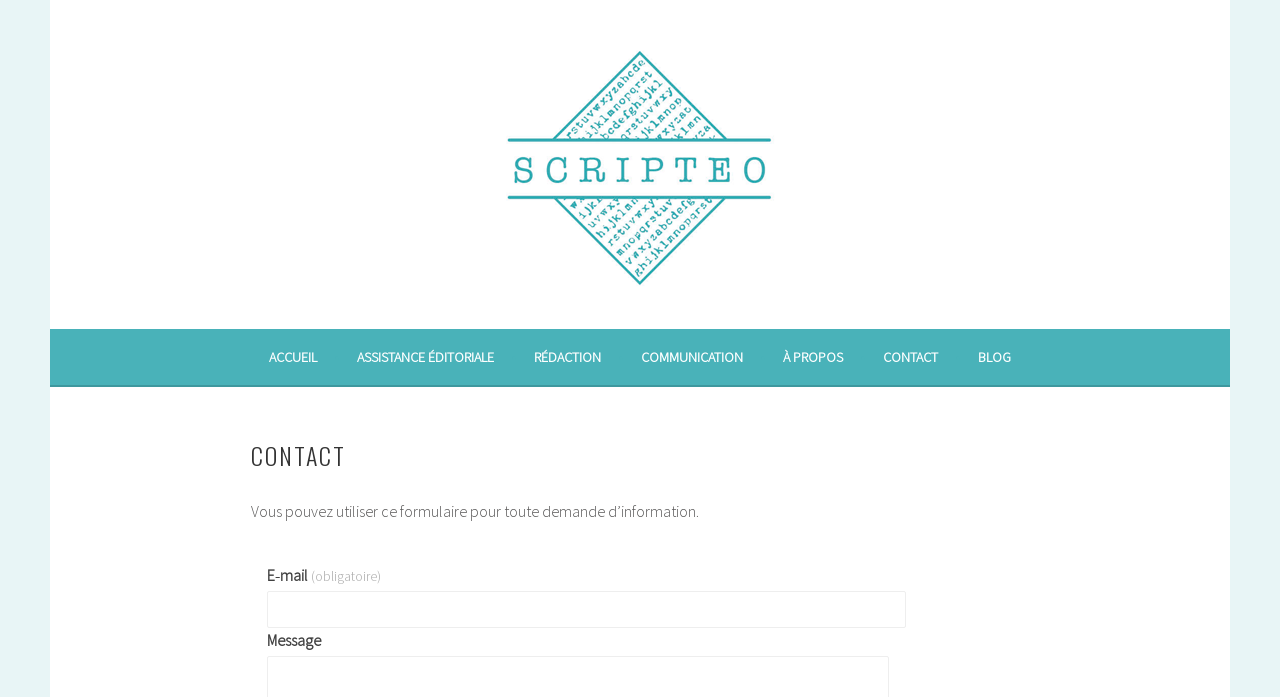

--- FILE ---
content_type: text/html; charset=UTF-8
request_url: https://www.scripteo.net/contact/
body_size: 8107
content:
<!DOCTYPE html>
<html lang="fr-FR">
<head>
<meta charset="UTF-8">
<meta name="viewport" content="width=device-width, initial-scale=1">
<link rel="profile" href="http://gmpg.org/xfn/11">
<link rel="pingback" href="https://www.scripteo.net/xmlrpc.php">
<title>Contact - SCRIPTEO</title>
<meta name='robots' content='max-image-preview:large' />
<link rel='dns-prefetch' href='//fonts.googleapis.com' />
<link rel='dns-prefetch' href='//v0.wordpress.com' />
<link rel='dns-prefetch' href='//i0.wp.com' />
<link rel="alternate" type="application/rss+xml" title="SCRIPTEO &raquo; Flux" href="https://www.scripteo.net/feed/" />
<link rel="alternate" type="application/rss+xml" title="SCRIPTEO &raquo; Flux des commentaires" href="https://www.scripteo.net/comments/feed/" />
<script type="text/javascript">
window._wpemojiSettings = {"baseUrl":"https:\/\/s.w.org\/images\/core\/emoji\/14.0.0\/72x72\/","ext":".png","svgUrl":"https:\/\/s.w.org\/images\/core\/emoji\/14.0.0\/svg\/","svgExt":".svg","source":{"concatemoji":"https:\/\/www.scripteo.net\/wp-includes\/js\/wp-emoji-release.min.js?ver=6.1.9"}};
/*! This file is auto-generated */
!function(e,a,t){var n,r,o,i=a.createElement("canvas"),p=i.getContext&&i.getContext("2d");function s(e,t){var a=String.fromCharCode,e=(p.clearRect(0,0,i.width,i.height),p.fillText(a.apply(this,e),0,0),i.toDataURL());return p.clearRect(0,0,i.width,i.height),p.fillText(a.apply(this,t),0,0),e===i.toDataURL()}function c(e){var t=a.createElement("script");t.src=e,t.defer=t.type="text/javascript",a.getElementsByTagName("head")[0].appendChild(t)}for(o=Array("flag","emoji"),t.supports={everything:!0,everythingExceptFlag:!0},r=0;r<o.length;r++)t.supports[o[r]]=function(e){if(p&&p.fillText)switch(p.textBaseline="top",p.font="600 32px Arial",e){case"flag":return s([127987,65039,8205,9895,65039],[127987,65039,8203,9895,65039])?!1:!s([55356,56826,55356,56819],[55356,56826,8203,55356,56819])&&!s([55356,57332,56128,56423,56128,56418,56128,56421,56128,56430,56128,56423,56128,56447],[55356,57332,8203,56128,56423,8203,56128,56418,8203,56128,56421,8203,56128,56430,8203,56128,56423,8203,56128,56447]);case"emoji":return!s([129777,127995,8205,129778,127999],[129777,127995,8203,129778,127999])}return!1}(o[r]),t.supports.everything=t.supports.everything&&t.supports[o[r]],"flag"!==o[r]&&(t.supports.everythingExceptFlag=t.supports.everythingExceptFlag&&t.supports[o[r]]);t.supports.everythingExceptFlag=t.supports.everythingExceptFlag&&!t.supports.flag,t.DOMReady=!1,t.readyCallback=function(){t.DOMReady=!0},t.supports.everything||(n=function(){t.readyCallback()},a.addEventListener?(a.addEventListener("DOMContentLoaded",n,!1),e.addEventListener("load",n,!1)):(e.attachEvent("onload",n),a.attachEvent("onreadystatechange",function(){"complete"===a.readyState&&t.readyCallback()})),(e=t.source||{}).concatemoji?c(e.concatemoji):e.wpemoji&&e.twemoji&&(c(e.twemoji),c(e.wpemoji)))}(window,document,window._wpemojiSettings);
</script>
<style type="text/css">
img.wp-smiley,
img.emoji {
	display: inline !important;
	border: none !important;
	box-shadow: none !important;
	height: 1em !important;
	width: 1em !important;
	margin: 0 0.07em !important;
	vertical-align: -0.1em !important;
	background: none !important;
	padding: 0 !important;
}
</style>
	<link rel='stylesheet' id='sbi_styles-css' href='https://www.scripteo.net/wp-content/plugins/instagram-feed/css/sbi-styles.min.css?ver=6.1.3' type='text/css' media='all' />
<link rel='stylesheet' id='wp-block-library-css' href='https://www.scripteo.net/wp-includes/css/dist/block-library/style.min.css?ver=6.1.9' type='text/css' media='all' />
<style id='wp-block-library-inline-css' type='text/css'>
.has-text-align-justify{text-align:justify;}
</style>
<link rel='stylesheet' id='mediaelement-css' href='https://www.scripteo.net/wp-includes/js/mediaelement/mediaelementplayer-legacy.min.css?ver=4.2.17' type='text/css' media='all' />
<link rel='stylesheet' id='wp-mediaelement-css' href='https://www.scripteo.net/wp-includes/js/mediaelement/wp-mediaelement.min.css?ver=6.1.9' type='text/css' media='all' />
<link rel='stylesheet' id='classic-theme-styles-css' href='https://www.scripteo.net/wp-includes/css/classic-themes.min.css?ver=1' type='text/css' media='all' />
<style id='global-styles-inline-css' type='text/css'>
body{--wp--preset--color--black: #000000;--wp--preset--color--cyan-bluish-gray: #abb8c3;--wp--preset--color--white: #ffffff;--wp--preset--color--pale-pink: #f78da7;--wp--preset--color--vivid-red: #cf2e2e;--wp--preset--color--luminous-vivid-orange: #ff6900;--wp--preset--color--luminous-vivid-amber: #fcb900;--wp--preset--color--light-green-cyan: #7bdcb5;--wp--preset--color--vivid-green-cyan: #00d084;--wp--preset--color--pale-cyan-blue: #8ed1fc;--wp--preset--color--vivid-cyan-blue: #0693e3;--wp--preset--color--vivid-purple: #9b51e0;--wp--preset--gradient--vivid-cyan-blue-to-vivid-purple: linear-gradient(135deg,rgba(6,147,227,1) 0%,rgb(155,81,224) 100%);--wp--preset--gradient--light-green-cyan-to-vivid-green-cyan: linear-gradient(135deg,rgb(122,220,180) 0%,rgb(0,208,130) 100%);--wp--preset--gradient--luminous-vivid-amber-to-luminous-vivid-orange: linear-gradient(135deg,rgba(252,185,0,1) 0%,rgba(255,105,0,1) 100%);--wp--preset--gradient--luminous-vivid-orange-to-vivid-red: linear-gradient(135deg,rgba(255,105,0,1) 0%,rgb(207,46,46) 100%);--wp--preset--gradient--very-light-gray-to-cyan-bluish-gray: linear-gradient(135deg,rgb(238,238,238) 0%,rgb(169,184,195) 100%);--wp--preset--gradient--cool-to-warm-spectrum: linear-gradient(135deg,rgb(74,234,220) 0%,rgb(151,120,209) 20%,rgb(207,42,186) 40%,rgb(238,44,130) 60%,rgb(251,105,98) 80%,rgb(254,248,76) 100%);--wp--preset--gradient--blush-light-purple: linear-gradient(135deg,rgb(255,206,236) 0%,rgb(152,150,240) 100%);--wp--preset--gradient--blush-bordeaux: linear-gradient(135deg,rgb(254,205,165) 0%,rgb(254,45,45) 50%,rgb(107,0,62) 100%);--wp--preset--gradient--luminous-dusk: linear-gradient(135deg,rgb(255,203,112) 0%,rgb(199,81,192) 50%,rgb(65,88,208) 100%);--wp--preset--gradient--pale-ocean: linear-gradient(135deg,rgb(255,245,203) 0%,rgb(182,227,212) 50%,rgb(51,167,181) 100%);--wp--preset--gradient--electric-grass: linear-gradient(135deg,rgb(202,248,128) 0%,rgb(113,206,126) 100%);--wp--preset--gradient--midnight: linear-gradient(135deg,rgb(2,3,129) 0%,rgb(40,116,252) 100%);--wp--preset--duotone--dark-grayscale: url('#wp-duotone-dark-grayscale');--wp--preset--duotone--grayscale: url('#wp-duotone-grayscale');--wp--preset--duotone--purple-yellow: url('#wp-duotone-purple-yellow');--wp--preset--duotone--blue-red: url('#wp-duotone-blue-red');--wp--preset--duotone--midnight: url('#wp-duotone-midnight');--wp--preset--duotone--magenta-yellow: url('#wp-duotone-magenta-yellow');--wp--preset--duotone--purple-green: url('#wp-duotone-purple-green');--wp--preset--duotone--blue-orange: url('#wp-duotone-blue-orange');--wp--preset--font-size--small: 13px;--wp--preset--font-size--medium: 20px;--wp--preset--font-size--large: 36px;--wp--preset--font-size--x-large: 42px;--wp--preset--spacing--20: 0.44rem;--wp--preset--spacing--30: 0.67rem;--wp--preset--spacing--40: 1rem;--wp--preset--spacing--50: 1.5rem;--wp--preset--spacing--60: 2.25rem;--wp--preset--spacing--70: 3.38rem;--wp--preset--spacing--80: 5.06rem;}:where(.is-layout-flex){gap: 0.5em;}body .is-layout-flow > .alignleft{float: left;margin-inline-start: 0;margin-inline-end: 2em;}body .is-layout-flow > .alignright{float: right;margin-inline-start: 2em;margin-inline-end: 0;}body .is-layout-flow > .aligncenter{margin-left: auto !important;margin-right: auto !important;}body .is-layout-constrained > .alignleft{float: left;margin-inline-start: 0;margin-inline-end: 2em;}body .is-layout-constrained > .alignright{float: right;margin-inline-start: 2em;margin-inline-end: 0;}body .is-layout-constrained > .aligncenter{margin-left: auto !important;margin-right: auto !important;}body .is-layout-constrained > :where(:not(.alignleft):not(.alignright):not(.alignfull)){max-width: var(--wp--style--global--content-size);margin-left: auto !important;margin-right: auto !important;}body .is-layout-constrained > .alignwide{max-width: var(--wp--style--global--wide-size);}body .is-layout-flex{display: flex;}body .is-layout-flex{flex-wrap: wrap;align-items: center;}body .is-layout-flex > *{margin: 0;}:where(.wp-block-columns.is-layout-flex){gap: 2em;}.has-black-color{color: var(--wp--preset--color--black) !important;}.has-cyan-bluish-gray-color{color: var(--wp--preset--color--cyan-bluish-gray) !important;}.has-white-color{color: var(--wp--preset--color--white) !important;}.has-pale-pink-color{color: var(--wp--preset--color--pale-pink) !important;}.has-vivid-red-color{color: var(--wp--preset--color--vivid-red) !important;}.has-luminous-vivid-orange-color{color: var(--wp--preset--color--luminous-vivid-orange) !important;}.has-luminous-vivid-amber-color{color: var(--wp--preset--color--luminous-vivid-amber) !important;}.has-light-green-cyan-color{color: var(--wp--preset--color--light-green-cyan) !important;}.has-vivid-green-cyan-color{color: var(--wp--preset--color--vivid-green-cyan) !important;}.has-pale-cyan-blue-color{color: var(--wp--preset--color--pale-cyan-blue) !important;}.has-vivid-cyan-blue-color{color: var(--wp--preset--color--vivid-cyan-blue) !important;}.has-vivid-purple-color{color: var(--wp--preset--color--vivid-purple) !important;}.has-black-background-color{background-color: var(--wp--preset--color--black) !important;}.has-cyan-bluish-gray-background-color{background-color: var(--wp--preset--color--cyan-bluish-gray) !important;}.has-white-background-color{background-color: var(--wp--preset--color--white) !important;}.has-pale-pink-background-color{background-color: var(--wp--preset--color--pale-pink) !important;}.has-vivid-red-background-color{background-color: var(--wp--preset--color--vivid-red) !important;}.has-luminous-vivid-orange-background-color{background-color: var(--wp--preset--color--luminous-vivid-orange) !important;}.has-luminous-vivid-amber-background-color{background-color: var(--wp--preset--color--luminous-vivid-amber) !important;}.has-light-green-cyan-background-color{background-color: var(--wp--preset--color--light-green-cyan) !important;}.has-vivid-green-cyan-background-color{background-color: var(--wp--preset--color--vivid-green-cyan) !important;}.has-pale-cyan-blue-background-color{background-color: var(--wp--preset--color--pale-cyan-blue) !important;}.has-vivid-cyan-blue-background-color{background-color: var(--wp--preset--color--vivid-cyan-blue) !important;}.has-vivid-purple-background-color{background-color: var(--wp--preset--color--vivid-purple) !important;}.has-black-border-color{border-color: var(--wp--preset--color--black) !important;}.has-cyan-bluish-gray-border-color{border-color: var(--wp--preset--color--cyan-bluish-gray) !important;}.has-white-border-color{border-color: var(--wp--preset--color--white) !important;}.has-pale-pink-border-color{border-color: var(--wp--preset--color--pale-pink) !important;}.has-vivid-red-border-color{border-color: var(--wp--preset--color--vivid-red) !important;}.has-luminous-vivid-orange-border-color{border-color: var(--wp--preset--color--luminous-vivid-orange) !important;}.has-luminous-vivid-amber-border-color{border-color: var(--wp--preset--color--luminous-vivid-amber) !important;}.has-light-green-cyan-border-color{border-color: var(--wp--preset--color--light-green-cyan) !important;}.has-vivid-green-cyan-border-color{border-color: var(--wp--preset--color--vivid-green-cyan) !important;}.has-pale-cyan-blue-border-color{border-color: var(--wp--preset--color--pale-cyan-blue) !important;}.has-vivid-cyan-blue-border-color{border-color: var(--wp--preset--color--vivid-cyan-blue) !important;}.has-vivid-purple-border-color{border-color: var(--wp--preset--color--vivid-purple) !important;}.has-vivid-cyan-blue-to-vivid-purple-gradient-background{background: var(--wp--preset--gradient--vivid-cyan-blue-to-vivid-purple) !important;}.has-light-green-cyan-to-vivid-green-cyan-gradient-background{background: var(--wp--preset--gradient--light-green-cyan-to-vivid-green-cyan) !important;}.has-luminous-vivid-amber-to-luminous-vivid-orange-gradient-background{background: var(--wp--preset--gradient--luminous-vivid-amber-to-luminous-vivid-orange) !important;}.has-luminous-vivid-orange-to-vivid-red-gradient-background{background: var(--wp--preset--gradient--luminous-vivid-orange-to-vivid-red) !important;}.has-very-light-gray-to-cyan-bluish-gray-gradient-background{background: var(--wp--preset--gradient--very-light-gray-to-cyan-bluish-gray) !important;}.has-cool-to-warm-spectrum-gradient-background{background: var(--wp--preset--gradient--cool-to-warm-spectrum) !important;}.has-blush-light-purple-gradient-background{background: var(--wp--preset--gradient--blush-light-purple) !important;}.has-blush-bordeaux-gradient-background{background: var(--wp--preset--gradient--blush-bordeaux) !important;}.has-luminous-dusk-gradient-background{background: var(--wp--preset--gradient--luminous-dusk) !important;}.has-pale-ocean-gradient-background{background: var(--wp--preset--gradient--pale-ocean) !important;}.has-electric-grass-gradient-background{background: var(--wp--preset--gradient--electric-grass) !important;}.has-midnight-gradient-background{background: var(--wp--preset--gradient--midnight) !important;}.has-small-font-size{font-size: var(--wp--preset--font-size--small) !important;}.has-medium-font-size{font-size: var(--wp--preset--font-size--medium) !important;}.has-large-font-size{font-size: var(--wp--preset--font-size--large) !important;}.has-x-large-font-size{font-size: var(--wp--preset--font-size--x-large) !important;}
.wp-block-navigation a:where(:not(.wp-element-button)){color: inherit;}
:where(.wp-block-columns.is-layout-flex){gap: 2em;}
.wp-block-pullquote{font-size: 1.5em;line-height: 1.6;}
</style>
<link rel='stylesheet' id='uaf_client_css-css' href='https://www.scripteo.net/wp-content/uploads/useanyfont/uaf.css?ver=1677596213' type='text/css' media='all' />
<link rel='stylesheet' id='sela-fonts-css' href='https://fonts.googleapis.com/css?family=Source+Sans+Pro%3A300%2C300italic%2C400%2C400italic%2C600%7CDroid+Serif%3A400%2C400italic%7COswald%3A300%2C400&#038;subset=latin%2Clatin-ext' type='text/css' media='all' />
<link rel='stylesheet' id='genericons-css' href='https://www.scripteo.net/wp-content/plugins/jetpack/_inc/genericons/genericons/genericons.css?ver=3.1' type='text/css' media='all' />
<link rel='stylesheet' id='sela-style-css' href='https://www.scripteo.net/wp-content/themes/sela/style.css?ver=6.1.9' type='text/css' media='all' />
<style id='sela-style-inline-css' type='text/css'>
.site-branding { background-image: url(https://www.scripteo.net/wp-content/uploads/2023/02/cropped-scripteo-sophie-2.jpg); }
</style>
<style id='wp-typography-custom-inline-css' type='text/css'>
sup, sub{font-size: 75%;line-height: 100%}sup{vertical-align: 60%}sub{vertical-align: -10%}.amp{font-family: Baskerville, "Goudy Old Style", Palatino, "Book Antiqua", "Warnock Pro", serif;font-size: 1.1em;font-style: italic;font-weight: normal;line-height: 1em}.caps{font-size: 90%}.dquo{margin-left: -0.4em}.quo{margin-left: -0.2em}.pull-single{margin-left: -0.15em}.push-single{margin-right: 0.15em}.pull-double{margin-left: -0.38em}.push-double{margin-right: 0.38em}
</style>
<style id='wp-typography-safari-font-workaround-inline-css' type='text/css'>
body {-webkit-font-feature-settings: "liga";font-feature-settings: "liga";-ms-font-feature-settings: normal;}
</style>
<link rel='stylesheet' id='sib-front-css-css' href='https://www.scripteo.net/wp-content/plugins/mailin/css/mailin-front.css?ver=6.1.9' type='text/css' media='all' />
<link rel='stylesheet' id='jetpack_css-css' href='https://www.scripteo.net/wp-content/plugins/jetpack/css/jetpack.css?ver=12.0.2' type='text/css' media='all' />
<script type='text/javascript' src='https://www.scripteo.net/wp-includes/js/jquery/jquery.min.js?ver=3.6.1' id='jquery-core-js'></script>
<script type='text/javascript' src='https://www.scripteo.net/wp-includes/js/jquery/jquery-migrate.min.js?ver=3.3.2' id='jquery-migrate-js'></script>
<script type='text/javascript' id='sib-front-js-js-extra'>
/* <![CDATA[ */
var sibErrMsg = {"invalidMail":"Veuillez entrer une adresse e-mail valide.","requiredField":"Veuillez compl\u00e9ter les champs obligatoires.","invalidDateFormat":"Veuillez entrer une date valide.","invalidSMSFormat":"Veuillez entrer une num\u00e9ro de t\u00e9l\u00e9phone valide."};
var ajax_sib_front_object = {"ajax_url":"https:\/\/www.scripteo.net\/wp-admin\/admin-ajax.php","ajax_nonce":"dcae5884ad","flag_url":"https:\/\/www.scripteo.net\/wp-content\/plugins\/mailin\/img\/flags\/"};
/* ]]> */
</script>
<script type='text/javascript' src='https://www.scripteo.net/wp-content/plugins/mailin/js/mailin-front.js?ver=1682873967' id='sib-front-js-js'></script>
<link rel="https://api.w.org/" href="https://www.scripteo.net/wp-json/" /><link rel="alternate" type="application/json" href="https://www.scripteo.net/wp-json/wp/v2/pages/318" /><link rel="EditURI" type="application/rsd+xml" title="RSD" href="https://www.scripteo.net/xmlrpc.php?rsd" />
<link rel="wlwmanifest" type="application/wlwmanifest+xml" href="https://www.scripteo.net/wp-includes/wlwmanifest.xml" />
<meta name="generator" content="WordPress 6.1.9" />
<link rel="canonical" href="https://www.scripteo.net/contact/" />
<link rel='shortlink' href='https://wp.me/P7yC56-58' />
<link rel="alternate" type="application/json+oembed" href="https://www.scripteo.net/wp-json/oembed/1.0/embed?url=https%3A%2F%2Fwww.scripteo.net%2Fcontact%2F" />
<link rel="alternate" type="text/xml+oembed" href="https://www.scripteo.net/wp-json/oembed/1.0/embed?url=https%3A%2F%2Fwww.scripteo.net%2Fcontact%2F&#038;format=xml" />
	<style>img#wpstats{display:none}</style>
			<style type="text/css" id="sela-header-css">
					.site-title,
			.site-description {
				clip: rect(1px, 1px, 1px, 1px);
				position: absolute;
			}
			</style>
	<style type="text/css" id="custom-background-css">
body.custom-background { background-color: #e8f5f6; }
</style>
	<link rel="icon" href="https://i0.wp.com/www.scripteo.net/wp-content/uploads/2016/05/cropped-logo04.jpg?fit=32%2C32&#038;ssl=1" sizes="32x32" />
<link rel="icon" href="https://i0.wp.com/www.scripteo.net/wp-content/uploads/2016/05/cropped-logo04.jpg?fit=192%2C192&#038;ssl=1" sizes="192x192" />
<link rel="apple-touch-icon" href="https://i0.wp.com/www.scripteo.net/wp-content/uploads/2016/05/cropped-logo04.jpg?fit=180%2C180&#038;ssl=1" />
<meta name="msapplication-TileImage" content="https://i0.wp.com/www.scripteo.net/wp-content/uploads/2016/05/cropped-logo04.jpg?fit=270%2C270&#038;ssl=1" />
<style type="text/css" id="wp-custom-css">/*
Bienvenue dans l'éditeur de CSS !

Pour en savoir plus sur le fonctionnement de l'éditeur, vous pouvez vous
rendre sur cette page :
http://wp.me/PEmnE-Bt
*/
.site-branding {
	background: white;
}

.main-navigation {
	background-color: #49b2b9;
}
.main-navigation button {
    background-color: #49b2b9;
}

.main-navigation ul ul a {
	background: #49b2b9;
}

nav#site-navigation a {
	color: #ffffff;
}

.main-navigation .menu > li > a::after {
	color: #49b2b9;
}

.site-info {
	visibility: hidden;
}

.site-info:before {
	visibility: visible;
	content: "Propulsé par Wordpress - Thème Sela";
	display: block;
}

a {
	color: #49b2b9;
}

.sidebar-widget-area .widget-title {
	color: #595858;
}

.social-links ul a::before {
	background: #49b2b9;
	color: #404040;
}

.front-widget-area .widget-title, .sidebar-widget-area .widget-title {
	color: rgb(89,88,88);
}
button, input[type="button"], input[type="reset"], input[type="submit"], #infinite-handle span	 {
    background-color: #ff6864;
}
.entry-meta { display: none; }
.footer-widget-area {
   background-color: white;
}
.front-widget-area, {
background: 
	white;
}
.jetpack-testimonial .entry-title, .jetpack-testimonial-shortcode .testimonial-entry-title {
    color: #49b2b9;
	  font-family: Arial,Helvetica,;
}
.front-testimonials {
background: 
	#fafafa;
}
.jetpack-testimonial .entry-content, .jetpack-testimonial-shortcode .testimonial-entry-content {
    font-style: normal;
}
.jetpack-testimonial .entry-content, .jetpack-testimonial-shortcode .testimonial-entry-content {
    text-indent: %;
}</style></head>

<body class="page-template-default page page-id-318 custom-background wp-custom-logo not-multi-author comments-closed has-site-logo">
<div id="page" class="hfeed site">
	<header id="masthead" class="site-header" role="banner">
		<a class="skip-link screen-reader-text" href="#content" title="Aller au contenu principal">Aller au contenu principal</a>

		<div class="site-branding">
			<a href="https://www.scripteo.net/" class="site-logo-link" rel="home" itemprop="url"><img width="300" height="239" src="https://i0.wp.com/www.scripteo.net/wp-content/uploads/2016/05/scripteo-accueil.png?fit=300%2C239&amp;ssl=1" class="site-logo attachment-sela-logo" alt="Logo de Scripteo" decoding="async" loading="lazy" data-size="sela-logo" itemprop="logo" data-attachment-id="1195" data-permalink="https://www.scripteo.net/scripteo-accueil/" data-orig-file="https://i0.wp.com/www.scripteo.net/wp-content/uploads/2016/05/scripteo-accueil.png?fit=300%2C239&amp;ssl=1" data-orig-size="300,239" data-comments-opened="1" data-image-meta="{&quot;aperture&quot;:&quot;0&quot;,&quot;credit&quot;:&quot;&quot;,&quot;camera&quot;:&quot;&quot;,&quot;caption&quot;:&quot;&quot;,&quot;created_timestamp&quot;:&quot;0&quot;,&quot;copyright&quot;:&quot;&quot;,&quot;focal_length&quot;:&quot;0&quot;,&quot;iso&quot;:&quot;0&quot;,&quot;shutter_speed&quot;:&quot;0&quot;,&quot;title&quot;:&quot;&quot;,&quot;orientation&quot;:&quot;0&quot;}" data-image-title="scripteo-accueil" data-image-description="" data-image-caption="" data-medium-file="https://i0.wp.com/www.scripteo.net/wp-content/uploads/2016/05/scripteo-accueil.png?fit=300%2C239&amp;ssl=1" data-large-file="https://i0.wp.com/www.scripteo.net/wp-content/uploads/2016/05/scripteo-accueil.png?fit=300%2C239&amp;ssl=1" /></a>			<h1 class="site-title"><a href="https://www.scripteo.net/" title="SCRIPTEO" rel="home">SCRIPTEO</a></h1>
							<h2 class="site-description">Assistance d&#039;édition, rédaction, communication</h2>
					</div><!-- .site-branding -->

		<nav id="site-navigation" class="main-navigation" role="navigation">
			<button class="menu-toggle" aria-controls="menu" aria-expanded="false">Menu</button>
			<div class="menu-menu-principal-container"><ul id="menu-menu-principal" class="menu"><li id="menu-item-391" class="menu-item menu-item-type-post_type menu-item-object-page menu-item-home menu-item-391"><a href="https://www.scripteo.net/">Accueil</a></li>
<li id="menu-item-387" class="menu-item menu-item-type-post_type menu-item-object-page menu-item-387"><a href="https://www.scripteo.net/assistance-editoriale/">Assistance éditoriale</a></li>
<li id="menu-item-385" class="menu-item menu-item-type-post_type menu-item-object-page menu-item-385"><a href="https://www.scripteo.net/redaction/">Rédaction</a></li>
<li id="menu-item-384" class="menu-item menu-item-type-post_type menu-item-object-page menu-item-384"><a href="https://www.scripteo.net/communication/">Communication</a></li>
<li id="menu-item-79434" class="menu-item menu-item-type-post_type menu-item-object-page menu-item-79434"><a href="https://www.scripteo.net/a-propos-2/">À propos</a></li>
<li id="menu-item-390" class="menu-item menu-item-type-post_type menu-item-object-page current-menu-item page_item page-item-318 current_page_item menu-item-390"><a href="https://www.scripteo.net/contact/" aria-current="page">Contact</a></li>
<li id="menu-item-1968" class="menu-item menu-item-type-post_type menu-item-object-page menu-item-1968"><a href="https://www.scripteo.net/blog/">Blog</a></li>
</ul></div>		</nav><!-- #site-navigation -->
	</header><!-- #masthead -->

	<div id="content" class="site-content">

		
			

		
		
		<div class="content-wrapper without-featured-image">
			<div id="primary" class="content-area">
				<main id="main" class="site-main" role="main">

					
						
<article id="post-318" class="post-318 page type-page status-publish hentry without-featured-image">

	<header class="entry-header">
		<h1 class="entry-title">Contact</h1>
	</header><!-- .entry-header -->

	<div class="entry-content">
		
<p><span style="color: #595858;">Vous pou­vez uti­li­ser ce for­mu­laire pour toute demande d’information.&nbsp;</span></p>


<div data-test="contact-form" id="contact-form-318" class="wp-block-jetpack-contact-form-container ">
<form action="https://www.scripteo.net/contact/#contact-form-318" method="post" class="contact-form commentsblock wp-block-jetpack-contact-form">
<script>
			( function () {
				const contact_forms = document.getElementsByClassName('contact-form');

				for ( const form of contact_forms ) {
					form.onsubmit = function() {
						const buttons = form.getElementsByTagName('button');

						for( const button of buttons ) {
							button.setAttribute('disabled', true);
						}
					}
				}
			} )();
		</script>
<div class="wp-block-jetpack-contact-form" style="padding-top:16px;padding-right:16px;padding-bottom:16px;padding-left:16px">
<div style class="grunion-field-email-wrap grunion-field-wrap">
<label for="g318-email" class="grunion-field-label email">E‑mail<span>(obli­ga­toire)</span></label>
<input type="email" name="g318-email" id="g318-email" value class="email  grunion-field" required aria-required="true">
	</div>



<div style class="grunion-field-textarea-wrap grunion-field-wrap">
<label for="contact-form-comment-g318-message" class="grunion-field-label textarea">Message</label>
<textarea style name="g318-message" id="contact-form-comment-g318-message" rows="20" class="textarea  grunion-field"></textarea>
	</div>


<div class="wp-block-jetpack-button wp-block-button" style="max-width: 100%"><button class="wp-block-button__link has-small-font-size has-custom-font-size has-background" style="background-color: #888888; border-radius: 14px; width: ; max-width: 100%" data-id-attr="placeholder" type="submit">Envoyer</button></div></div>
		<input type="hidden" name="contact-form-id" value="318">
		<input type="hidden" name="action" value="grunion-contact-form">
		<input type="hidden" name="contact-form-hash" value="7c882d080b1bd2aa682331123542448fa0812f2c">
</form>
</div>


<p></p>



<p class="has-small-font-size">L’autrice du site est l’unique des­ti­na­taire des don­nées per­son­nelles trans­mises via ce for­mu­laire de contact. Les don­nées col­lec­tées seront uni­que­ment trai­tées dans le cadre de votre demande d’in­for­ma­tion. En appli­ca­tion de l’article 34 de la loi n° 78 17&nbsp; du 6 jan­vier 1978 rela­tive à l’informatique, aux fichiers et aux liber­tés, l’utilisateur du for­mu­laire dis­pose d’un droit de rec­ti­fi­ca­tion et de sup­pres­sion sur les don­nées le concer­nant. Pour exer­cer ce droit, l’utilisateur peut s’adresser à l’autrice en lui écri­vant. Pour en savoir plus, consul­ter la <a href="https://www.scripteo.net/politique-de-confidentialite/">Politique de confidentialité.</a></p>
		
	</div><!-- .entry-content -->
	
</article><!-- #post-## -->

						
					
				</main><!-- #main -->
			</div><!-- #primary -->

				<div id="secondary" class="widget-area sidebar-widget-area" role="complementary">
		<aside id="block-29" class="widget widget_block">
<div style="height:40px" aria-hidden="true" class="wp-block-spacer"></div>
</aside>	</div><!-- #secondary -->
		</div><!-- .content-wrapper -->


	</div><!-- #content -->

	
<div id="tertiary" class="widget-area footer-widget-area" role="complementary">
	
	
		<div id="widget-area-4" class="widget-area">
		<aside id="block-49" class="widget widget_block">
<div style="height:1px" aria-hidden="true" class="wp-block-spacer"></div>
</aside>	</div><!-- #widget-area-4 -->
	</div><!-- #tertiary -->

	<footer id="colophon" class="site-footer">
					<div class="social-links"><ul id="menu-reseaux" class="menu"><li id="menu-item-393" class="menu-item menu-item-type-custom menu-item-object-custom menu-item-393"><a target="_blank" rel="noopener" href="https://www.linkedin.com/in/sophie-maglia/"><span class="screen-reader-text">Élément du&nbsp;menu</span></a></li>
<li id="menu-item-394" class="menu-item menu-item-type-custom menu-item-object-custom menu-item-394"><a target="_blank" rel="noopener" href="https://www.instagram.com/scripteo/"><span class="screen-reader-text">Élément du&nbsp;menu</span></a></li>
</ul></div>		
		<div class="site-info"  role="contentinfo">
			<a href="http://wordpress.org/" title="Une plate-forme sémantique de publication personnelle" rel="generator">Fièrement propulsé par WordPress</a>
			<span class="sep"> | </span>
			Thème sela par <a href="http://wordpress.com/themes/sela/" rel="designer">WordPress.com</a>.		</div><!-- .site-info -->
	</footer><!-- #colophon -->
</div><!-- #page -->

<!-- Instagram Feed JS -->
<script type="text/javascript">
var sbiajaxurl = "https://www.scripteo.net/wp-admin/admin-ajax.php";
</script>
<link rel='stylesheet' id='jetpack-block-button-css' href='https://www.scripteo.net/wp-content/plugins/jetpack/_inc/blocks/button/view.css?minify=false&#038;ver=12.0.2' type='text/css' media='all' />
<script type='text/javascript' src='https://www.scripteo.net/wp-content/plugins/jetpack/_inc/build/photon/photon.min.js?ver=20191001' id='jetpack-photon-js'></script>
<script type='text/javascript' src='https://www.scripteo.net/wp-content/themes/sela/js/navigation.js?ver=20140813' id='sela-navigation-js'></script>
<script type='text/javascript' src='https://www.scripteo.net/wp-content/themes/sela/js/skip-link-focus-fix.js?ver=20140813' id='sela-skip-link-focus-fix-js'></script>
<script type='text/javascript' src='https://www.scripteo.net/wp-content/themes/sela/js/sela.js?ver=20140813' id='sela-script-js'></script>
<script type='text/javascript' src='https://www.scripteo.net/wp-content/plugins/wp-typography/js/clean-clipboard.min.js?ver=5.9.1' id='wp-typography-cleanup-clipboard-js'></script>
<script type='text/javascript' src='https://www.scripteo.net/wp-includes/js/dist/vendor/regenerator-runtime.min.js?ver=0.13.9' id='regenerator-runtime-js'></script>
<script type='text/javascript' src='https://www.scripteo.net/wp-includes/js/dist/vendor/wp-polyfill.min.js?ver=3.15.0' id='wp-polyfill-js'></script>
<script type='text/javascript' id='jetpack-block-contact-form-js-extra'>
/* <![CDATA[ */
var Jetpack_Block_Assets_Base_Url = {"url":"https:\/\/www.scripteo.net\/wp-content\/plugins\/jetpack\/_inc\/blocks\/"};
/* ]]> */
</script>
<script type='text/javascript' src='https://www.scripteo.net/wp-content/plugins/jetpack/_inc/blocks/contact-form/view.js?minify=false&#038;ver=12.0.2' id='jetpack-block-contact-form-js'></script>
	<script src='https://stats.wp.com/e-202604.js' defer></script>
	<script>
		_stq = window._stq || [];
		_stq.push([ 'view', {v:'ext',blog:'111683892',post:'318',tz:'1',srv:'www.scripteo.net',j:'1:12.0.2'} ]);
		_stq.push([ 'clickTrackerInit', '111683892', '318' ]);
	</script>
</body>
</html>


--- FILE ---
content_type: text/css
request_url: https://www.scripteo.net/wp-content/uploads/useanyfont/uaf.css?ver=1677596213
body_size: 252
content:
				@font-face {
					font-family: 'sourcesanspro-regula';
					src: url('/wp-content/uploads/useanyfont/160520013420sourcesanspro-regula.woff') format('woff');
					  font-display: auto;
				}

				.sourcesanspro-regula{font-family: 'sourcesanspro-regula' !important;}

						@font-face {
					font-family: 'oswald-regular';
					src: url('/wp-content/uploads/useanyfont/160520054125oswald-regular.woff') format('woff');
					  font-display: auto;
				}

				.oswald-regular{font-family: 'oswald-regular' !important;}

						@font-face {
					font-family: 'sourcesanspro-light';
					src: url('/wp-content/uploads/useanyfont/5830Sourcesanspro-light.woff2') format('woff2'),
						url('/wp-content/uploads/useanyfont/5830Sourcesanspro-light.woff') format('woff');
					  font-display: auto;
				}

				.sourcesanspro-light{font-family: 'sourcesanspro-light' !important;}

						@font-face {
					font-family: 'oswald-light';
					src: url('/wp-content/uploads/useanyfont/6149Oswald-light.woff2') format('woff2'),
						url('/wp-content/uploads/useanyfont/6149Oswald-light.woff') format('woff');
					  font-display: auto;
				}

				.oswald-light{font-family: 'oswald-light' !important;}

						@font-face {
					font-family: 'delicious-roman';
					src: url('/wp-content/uploads/useanyfont/4954Delicious-roman.woff2') format('woff2'),
						url('/wp-content/uploads/useanyfont/4954Delicious-roman.woff') format('woff');
					  font-display: auto;
				}

				.delicious-roman{font-family: 'delicious-roman' !important;}

						body, p, blockquote, li, a, strong, b, em{
					font-family: 'sourcesanspro-light' !important;
				}
		